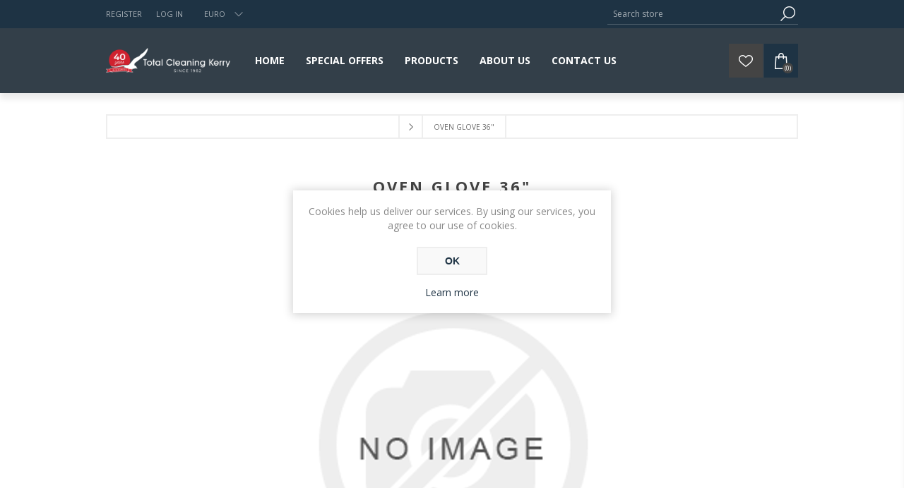

--- FILE ---
content_type: text/html; charset=utf-8
request_url: https://www.totalcleaningkerry.ie/NopAjaxCart/GetAjaxCartButtonsAjax
body_size: 540
content:


        <div class="ajax-cart-button-wrapper qty-enabled" data-productid="3298" data-isproductpage="true">
                <input type="button" id="add-to-cart-button-3298" value="Add to cart" class="button-1 add-to-cart-button nopAjaxCartProductVariantAddToCartButton" data-productid="3298" />
                      

        </div>


--- FILE ---
content_type: text/css
request_url: https://www.totalcleaningkerry.ie/Plugins/SevenSpikes.Nop.Plugins.CloudZoom/Themes/Brooklyn/Content/cloud-zoom/CloudZoom.css
body_size: 1339
content:
/*
* Copyright 2016 Seven Spikes Ltd. All rights reserved. (http://www.nop-templates.com)
* http://www.nop-templates.com/t/licensinginfo
*/

.gallery {
    display: none;
    max-width: 100%;
}
.gallery.sevenspikes-cloudzoom-gallery {
    display: inline-block;
}
.gallery .picture-wrapper {
    position: relative;
    max-width: 600px;
    margin: auto;
}
.gallery .picture-wrapper > img { /* Transitional image (on thumbnail click) */
	top: 0;
    right: 0;
	left: 0;
    margin: auto;
}
.gallery .picture-wrapper .picture {
	text-align: center;
	font-size: 0;
}
.gallery .picture-wrapper .picture a {
	display: inline-block;
	max-width: 100%;
}
.gallery .picture-wrapper .picture img {
    position: static !important;
}
.gallery .picture-wrapper .picture:before {
    display: none;
}

@media all and (max-width: 1024px) {

.gallery .picture-thumbs {
	clear: both;
}
}

@media all and (min-width: 1025px) {

.gallery .picture-wrapper {
	float: left;
}
}

/* Zoom Lens, Zoom Window, Zoom Caption */

.cloudzoom-lens {
	z-index: 9999;
    opacity: 0.5;
    cursor: crosshair;
}
.cloudzoom-lens:before {
	content: "";
	position: absolute;
	top: 0;
	right: 0;
	bottom: 0;
	left: 0;
	z-index: 1;
	background-color: #b68c65;	
}
.cloudzoom-zoom {
	z-index: 9999;
    top: 0 !important;
    left: calc(100% + 150px) !important;
}
.html-product-details-page .one-column .cloudzoom-zoom {
    left: calc(100% + 3px) !important;
}
.cloudzoom-zoom-inside {
    z-index: 9999;
    cursor: crosshair;
    top: 0 !important;
    left: 0 !important;
	right: 0;
	height: 100% !important;
	margin: auto;
}
.cloudzoom-zoom-inside img + div { /*title-wrapper*/
	top: auto !important;
	bottom: 0 !important;
}
.cloudzoom-caption {
    display: none;
    background-color: #333;
    color: #fff;
    padding: 8px 12px;
    font-size: 12px;
}

/* Loading Images */

.cloudzoom-blank {
	top: 0;
    right: 0;
    left: 0;
    margin: auto;
    background-image: url('[data-uri]');
}
.cloudzoom-ajax-loader {
    position: absolute;
	top: 0 !important;
	left: 0 !important;
	z-index: 2;
    width: 100%;
    height: 100%;
	background: url('images/loader.gif') center no-repeat;
}